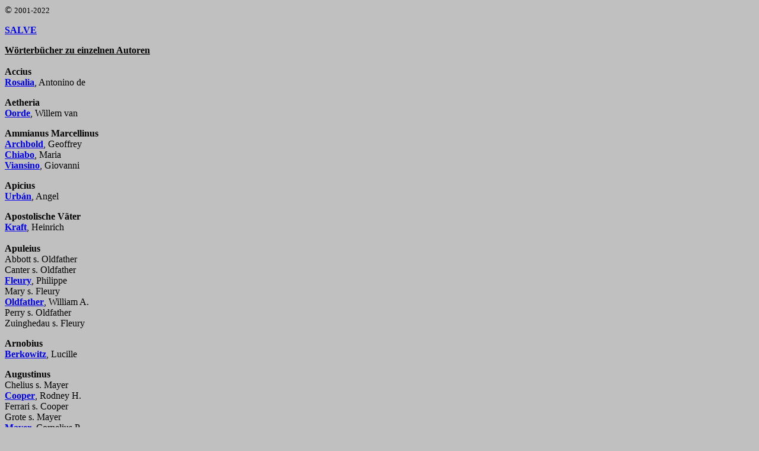

--- FILE ---
content_type: text/html
request_url: http://www.richardwolf.de/latein/menu_aut.htm
body_size: 29897
content:
<!DOCTYPE HTML PUBLIC "-//W3C//DTD HTML 4.01 Transitional//EN">
<html>
<head>





  
  
  
  
  <meta http-equiv="Content-Type" content="text/html; charset=iso-8859-1">





  
  
  
  
  <meta name="GENERATOR" content="Microsoft FrontPage 12.0">





  
  
  
  
  <title>Autoren</title>
</head>


<body bgcolor="#c0c0c0">






<p align="left"><font size="3">&copy;<strong> </strong></font><font size="2">2001-2022</font></p>






<p align="left"><font color="#0000ff"><strong><a href="salve.htm" target="rechts">SALVE</a></strong></font></p>






<p><strong><u>W&ouml;rterb&uuml;cher zu einzelnen Autoren</u></strong><br>





<br>





<b>Accius<br>





</b><a href="rosalia.htm" target="rechts"><b>Rosalia</b></a>, Antonino de</p>






<p><b>Aetheria<br>





<a href="oorde.htm" target="rechts">Oorde</a></b>, Willem van</p>






<p><b>Ammianus Marcellinus&nbsp;<br>





<a href="archbold.htm" target="rechts">Archbold</a></b>, Geoffrey<b><br>





<a href="chiabo.htm" target="rechts">Chiabo</a></b>, Maria<b><br>





</b><a href="viansino.htm" target="rechts"><b>Viansino</b></a>, Giovanni</p>






<p><b>Apicius<br>





</b><a href="urban.htm" target="rechts"><b>Urb&aacute;n</b></a>, Angel</p>





<p><b>Apostolische V&auml;ter<br>





</b><a href="kraft2.htm" target="rechts"><b>Kraft</b></a>, Heinrich<br>





<br>





<strong>Apuleius<br>





</strong>Abbott s. Oldfather<br>





Canter s. Oldfather<br>





<a href="fleury.htm" target="rechts"><b>Fleury</b></a>, Philippe<br>





Mary s. Fleury<br>





<a href="oldfathe.htm" target="rechts"><strong>Oldfather</strong></a>,
William A.<strong><br>





</strong>Perry s. Oldfather<br>





Zuinghedau s. Fleury</p>





<p><b>Arnobius<br>





</b><a href="berkowit.htm" target="rechts"><b>Berkowitz</b></a>, Lucille</p>





<p><b>Augustinus<br>





</b>Chelius s. Mayer<br>





<a href="cooper_r.htm" target="rechts"><b>Cooper</b></a>, Rodney H.<br>





Ferrari s. Cooper<br>





Grote s. Mayer<br>





<a href="mayer2.htm" target="rechts"><b>Mayer</b></a>, Cornelius P.<br>





Ruddock s. Cooper<br>





Smith s. Cooper</p>





<p><b>Ausonius<br>





</b><a href="bolchazy.htm" target="rechts"><b>Bolchazy</b></a>, Ladislaus J.<br>





Sweeney s. Bolchazy</p>





<p><b>Avianus<br>





</b><a href="depaulis.htm" target="rechts"><b>De Paulis</b></a>, Guido</p>





<p><b>Avitus<br>





</b><a href="ramminge.htm" target="rechts"><b>Ramminger</b></a>, Johann<br>





<br>





<b>Bibel (AT)&nbsp;<br>





<a href="britt.htm" target="rechts">Britt</a></b>, Matthew&nbsp;
<b><br>





<u><a href="calmet.htm" target="rechts">Calmet</a></u></b>, Augustin<b>&nbsp;<br>





</b>Drach s. Gesenius<br>





<b>
<a href="ecker.htm" target="rechts">Ecker</a>, </b>Jakob
<b><br>





<a href="frey2.htm" target="rechts">Frey</a></b>, Joseph Samuel <img src="icon.gif" border="0" height="17" width="17">
&nbsp;<br>





<a href="gesenius.htm" target="rechts"><b>Gesenius</b></a>, Wilhelm
<b><br>





<a href="konus.htm" target="rechts">Konus</a></b>, William J.
<b><br>





<strong><a href="kypke.htm" target="rechts">Kypke</a></strong></b>, Georg David
<b><br>





</b> <a href="leopold2.htm" target="rechts"><b>Leopold</b></a>, Ernst Friedrich&nbsp;<br>





<a href="merz.htm" target="rechts"><b>Merz</b></a>, Philipp Paul
<b><br>





<a href="robertso.htm" target="rechts">Robertson</a>,
</b> William&nbsp;<br>





<a href="roensch.htm" target="rechts"><b>R&ouml;nsch</b></a>, Hermann<br>





<a href="stephan.htm" target="rechts"><b>Stephan</b></a>, Stanislaus<b><br>





</b><a href="stock.htm" target="rechts"><b>Stock</b></a>, Christian <img src="icon.gif" border="0" height="17" width="17"><br>





<a href="weitenau.htm" target="rechts"><b>Weitenauer</b></a>, Ignaz<br>





<a href="zorell.htm" target="rechts"><b>Zorell</b></a>, Franz</p>





<p><b>Bibel (NT)<br>





<a href="bretschn.htm" target="rechts">Bretschneider</a></b>, Karl G.<b><br>





<u><a href="calmet.htm" target="rechts">Calmet</a></u></b>, Augustin&nbsp;<b><br>





</b><a href="dieteric.htm" target="rechts"><b>Dieterich</b></a>, Joh. Konrad<b><br>





</b><a href="grill.htm" target="rechts"><b>Grill</b></a>, Severin<b><br>





</b><a href="grimm.htm" target="rechts"><b>Grimm</b></a>, K.L.W.&nbsp;<br>





<a href="merz.htm" target="rechts"><b>Merz</b></a>, Philipp Paul<b><br>





<a href="molitor.htm" target="rechts">Molitor</a></b>, Joseph<b><br>





</b>
<a href="pasor.htm" target="rechts"><b>Pasor</b></a>, Georg<br>





<a href="roensch.htm" target="rechts"><b>R&ouml;nsch</b></a>, Hermann<br>





<a href="schleusn.htm" target="rechts"><b>Schleusner</b></a>, Johann Friedr.<br>





<a href="schoettg.htm" target="rechts"><b>Sch&ouml;ttgen</b></a>, Joh. Chr.<br>





<b><a href="stock2.htm" target="rechts">Stock</a></b>, Christian <img src="icon.gif" border="0" height="17" width="17"><br>





<a href="suicer2.htm" target="rechts"><b>Suicerus</b></a>, Joh. Kaspar <img src="icon.gif" border="0" height="17" width="17"><br>





<a href="wahl.htm" target="rechts"><b>Wahl</b></a>, Chr. Abraham<br>





<a href="weitenau.htm" target="rechts"><b>Weitenauer</b></a>, Ignaz<br>





<a href="wilke.htm" target="rechts"><b>Wilke</b></a>,
Chr. G.<br>





<a href="zorell2.htm" target="rechts"><b>Zorell</b></a>, Franz</p>





<p>
<strong>Boethius<br>





</strong><a href="cooper.htm" target="rechts"><strong>Cooper</strong></a>,
Lane<br>





<strong><br>





Caesar<br>





<a href="birch.htm" target="rechts">Birch</a></strong>, Cordelia M.<br>





<a href="creak.htm" target="rechts"><b>Creak</b></a>, Albert<br>





<a href="crusius.htm" target="rechts"><strong>Crusius</strong></a>,
Gottlieb C.<br>





<a href="ebeling.htm" target="rechts"><strong>Ebeling</strong></a>,
Heinrich<br>





<a href="eichert4.htm" target="rechts"><strong>Eichert</strong></a>,
Otto&nbsp;<br>





<a href="friedri2.htm" target="rechts"><b>Friedrich</b></a>, Felix S.<br>





<a href="lecrompe.htm" target="rechts"><b>Lecrompe</b></a>, Ren&eacute;<br>





<a href="mengerud.htm" target="rechts"><strong>Menge</strong></a>,
Rudolf<br>





<a href="merguet3.htm" target="rechts"><strong>Merguet</strong></a>,
Hugo<br>





<a href="meusel.htm" target="rechts"><strong>Meusel</strong></a>,
Heinrich<br>





<a href="perthes.htm" target="rechts"><strong>Perthes</strong></a>,
Hermann<br>





<a href="prammer.htm" target="rechts"><b>Prammer</b></a>, Ignaz<br>





<a href="preuss.htm" target="rechts"><strong>Preu&szlig;</strong></a>,
Siegmund<br>





<a href="schlee.htm" target="rechts"><b>Schlee</b></a>, Ernst<br>





<a href="schueman.htm" target="rechts"><b>Sch&uuml;mann</b></a>, Bernd F.<br>





<a href="sihler.htm" target="rechts"><b>Sihler</b></a>, Ernest Gottlieb&nbsp;<br>





<a href="winters.htm" target="rechts"><b>Winters</b></a>, Thomas H.</p>





<p>
<b>Calpurnius Siculus</b><br>





<a href="lorenzo.htm" target="rechts"><b>Di Lorenzo</b></a>, Enrico</p>





<p><b>Castellio, Sebastian<br>





<a href="keller.htm" target="rechts">Keller</a></b>, Christoph</p>





<p><b>Cato<br>





</b><a href="briggs.htm" target="rechts"><b>Briggs</b></a>, Ward W.<br>





<br>





<strong>Catull<br>





</strong><a href="wetmore.htm" target="rechts"><strong>Wetmore</strong></a>,
M.N.<br>





<br>





<strong>Cicero<br>





</strong>Baiter s. Orelli <img src="icon.gif" border="0" height="17" width="17"><br>





Besutius s. Priscianensis<br>





Curio s. Nizolius <img src="icon.gif" border="0" height="17" width="17"><br>





<a href="ernesti.htm" target="rechts"><strong>Ernesti</strong></a>,
Joh. Aug. <img src="icon.gif" border="0" height="17" width="17"><br>





<a href="estienn2.htm" target="rechts"><b>Estienne</b></a>, Henri<br>





<a href="kinapenn.htm" target="rechts"><b>Kinapenne</b></a>, Catherine<br>





<a href="merguet.htm" target="rechts"><b>Merguet</b></a>, Hugo<br>





<a href="nizolius.htm" target="rechts"><strong>Nizolius</strong></a>,
Marius<br>





<a href="nunez2.htm" target="rechts"><b>Nunez</b></a>, Pedro Juan<br>





<a href="oldfath2.htm" target="rechts"><strong>Oldfather</strong></a>,
William A.<br>





<a href="orelli.htm" target="rechts"><strong>Orelli</strong></a>, J.K. <img src="icon.gif" border="0" height="17" width="17"><br>





<a href="pascal.htm" target="rechts"><strong>Pascal</strong></a>,
Carlo<br>





<a href="priscian.htm" target="rechts"><strong>Priscianese</strong></a>,
F.<br>





<a href="schore.htm" target="rechts"><b>Schore</b></a>, Antonius van&nbsp;<br>





<a href="schuema2.htm" target="rechts"><b>Sch&uuml;mann</b></a>, Bernd F.<br>





<a href="spaeth.htm" target="rechts"><strong>Spaeth</strong></a>,
J.M.&nbsp;&nbsp;&nbsp;&nbsp;<br>





<a href="sussanna.htm" target="rechts"><strong>Sussannaeus</strong></a>,
Hubertus</p>





<p><b>Claudianus<br>





</b><a href="christia.htm" target="rechts"><b>Christiansen</b></a>, Peder G.</p>





<p><b>Claudius Quadrigarius<br>





<a href="bastian.htm" target="rechts">Bastian</a></b>, Sonia</p>





<p><b>Codex Iustinianus</b><br>





s. Justinian</p>





<p><b>Corippus<br>





</b><a href="andres.htm" target="rechts"><b>Andres</b></a>, Jean Urban<br>





<br>





<strong>Curtius Rufus<br>





</strong><a href="crusius3.htm" target="rechts"><strong>Crusius</strong></a>,
G.C.<br>





<a href="eichert6.htm" target="rechts"><strong>Eichert</strong></a>,
Otto<br>





<a href="kocher.htm" target="rechts"><b>Kocher</b></a>, Chr. Friedr.<br>





<a href="schmidt2.htm" target="rechts"><b>Schmidt</b></a>, Mac C.P.<br>





<a href="therasse.htm" target="rechts"><b>Therasse</b></a>, Jean</p>





<p><b>Egeria<br>





</b><b><a href="oorde.htm" target="rechts">Oorde</a></b>, Willem van<br>





<br>





<strong>Eutropius<br>





</strong><a href="eichert7.htm" target="rechts"><strong>Eichert</strong></a>,
Otto<strong><br>





</strong><a href="seebode.htm" target="rechts"><strong>Seebode</strong></a>,
Gottfried</p>





<p><b>Frontinus<br>





<a href="buisan.htm" target="rechts">Buis&aacute;n</a></b>, Empar Espnilla<br>





<a href="costas.htm" target="rechts"><b>Costas Rodriguez</b></a>, J.</p>





<p><b>Fronto<br>





</b><a href="fontanel.htm" target="rechts"><b>Fontanella</b></a>, R.</p>





<p><b>Gellius<br>





<a href="beltran.htm" target="rechts">Beltr&aacute;n</a></b>, Jos&eacute; A.<br>





<br>





<strong>Hieronymus<br>





</strong><a href="harden.htm" target="rechts"><strong>Harden</strong></a>,
J.M.<br>





<a href="schwind.htm" target="rechts"><b>Schwind</b></a>, Johannes<br>





<br>





<strong>Horaz<br>





<a href="bo.htm" target="rechts">Bo</a></strong>, Domenico
<strong><br>





</strong><a href="cooper2.htm" target="rechts"><strong>Cooper</strong></a>,
Lane<strong><br>





</strong><a href="ernestjh.htm" target="rechts"><strong>Ernesti</strong></a>,
J.H.M.<strong><br>





<a href="gemoll.htm" target="rechts">Gemoll</a></strong>, Wilhelm<strong><br>





<a href="iso.htm" target="rechts">Iso Echegoyen</a></strong>, J.<strong><br>





</strong><a href="kochga5.htm" target="rechts"><strong>Koch</strong></a>,
G.A.<br>





<a href="orelli2.htm" target="rechts"><b>Orelli</b></a>, Johann K. v. <img src="icon.gif" border="0" height="17" width="17">
<br>





<a href="staedler.htm" target="rechts"><b>Staedler</b></a>, Erich</p>





<p><b>Hyginus<br>





<a href="chiabo2.htm" target="rechts">Chiab&ograve;</a></b>, Maria<br>





Roberti s. Chiab&ograve;</p>





<p><b>Ilias Latina<br>





<a href="heberlei.htm" target="rechts">Heberlein</a></b>, Friedrich<br>





Slaby s. Heberlein<br>





<br>





<strong>Isidor</strong><br>





<a href="eggers.htm" target="rechts"><strong>Eggers</strong></a>,
Hans<br>





<a href="magallon.htm" target="rechts"><b>Magall&oacute;n Garc&iacute;a</b></a>, A.</p>





<p><b>Itinerarium Egeriae<br>





</b>Betts s. Blackman<br>





<a href="blackman.htm" target="rechts"><b>Blackman</b></a>, Deane R.</p>





<p><b>Justinian<br>





<a href="ambrosin.htm" target="rechts">Ambrosino</a></b>, Rodolfo<br>





<a href="archi.htm" target="rechts"><b>Archi</b></a>, Gian Gualberto<br>





<a href="mayr.htm" target="rechts"><b>Mayr</b></a>, Robert</p>





<p><b>Justinus<br>





<a href="eichert8.htm" target="rechts">Eichert</a></b>, Otto<br>





<br>





<strong>Juvenal<br>





<a href="dubrocar.htm" target="rechts">Dubrocard</a></strong>, Michel<strong><br>





</strong><a href="kelling.htm" target="rechts"><strong>Kelling</strong></a>,
L.<br>





Suskin s. Kelling</p>





<p><b>Juvencus<br>





<a href="wacht2.htm" target="rechts">Wacht</a></b>, Manfred<br>





<br>





<strong>Livius<br>





</strong><a href="ernestaw.htm" target="rechts"><strong>Ernesti</strong></a>,
A.W.<strong><br>





</strong><a href="fuegner.htm" target="rechts"><strong>F&uuml;gner</strong></a>, Franz&nbsp;<br>





<a href="file:///C:/Eigene%20Dateien/Homepage/maschiet.htm" target="rechts"><b>Maschietto</b></a>,
Giuliano<br>





<a href="packard.htm" target="rechts"><b>Packard</b></a>, David W.</p>





<p><b>Livius Andronicus<br>





<a href="cavazza.htm" target="rechts">Cavazza</a></b>, Albertina<br>





Resta Barrile s. Cavazza</p>





<p><b>Lucilius<br>





<a href="berkowi2.htm" target="rechts">Berkowitz</a></b>, Lucille<b><br>





</b>Brunner s. Berkowitz<b><br>





<a href="chahoud.htm" target="rechts">Chahoud</a></b>, Anna<br>





<br>





<strong>Lukan<br>





</strong><a href="deferra2.htm" target="rechts"><strong>Deferrari</strong></a>,
Roy J.<br>





Fanning s. Deferrari<br>





<a href="mooney.htm" target="rechts"><strong>Mooney</strong></a>,
G.W.<br>





Sullivan s. Deferrari<br>





<a href="wacht3.htm" target="rechts"><b>Wacht</b></a>, Manfred<br>





<br>





<strong>Lukrez<br>





</strong><a href="paulson.htm" target="rechts"><strong>Paulson</strong></a>,
J.<br>





<a href="wacht4.htm" target="rechts"><b>Wacht</b></a>, Manfred</p>





<p><b>Macrobius<br>





<a href="marina.htm" target="rechts">Marina S&aacute;ez</a></b>, Rosa M.</p>





<p><b>Manilius<br>





<a href="realfran.htm" target="rechts">Real Francia</a></b>, P.J. del<b><br>





<a href="wacht5.htm" target="rechts">Wacht</a></b>, Manfred</p>





<p><b>Marcellinus<br>





<a href="gusso.htm" target="rechts">Gusso</a></b>, Massimo</p>





<p><b>Marcellus Empiricus<br>





<a href="sconocch.htm" target="rechts">Sconocchia</a></b>, Sergio</p>





<p><b>Martial<br>





<a href="siedschl.htm" target="rechts">Siedschlag</a></b>, Edgar</p>





<p><b>Martianus Capella<br>





<a href="kornma.htm" target="rechts">Korn</a></b>, Matthias<br>





Reitzer s. Korn</p>





<p><b>Maximianus<br>





<a href="mastandr.htm" target="rechts">Mastandrea</a></b>, Paolo<br>





Sequi s. Mastandrea<br>





Tessarolo s. Mastandrea</p>





<p><b>Merobaudes<br>





<a href="bruzzone.htm" target="rechts">Bruzzone</a></b>, Antonella</p>





<p><b>Minucius Felix<br>





</b><a href="kytzler.htm" target="rechts"><b>Kytzler</b></a>, Bernhard<br>





Najock s. Kytzler<br>





Nowosad s. Kytzler</p>





<p><b>Naevius</b><br>





<b><a href="cavazza.htm" target="rechts">Cavazza</a></b>, Albertina<br>





Resta Barrile s. Cavazza</p>





<p><b>Nemesianus<br>





<a href="lorenzo.htm" target="rechts">Di Lorenzo</a></b>, Enrico<br>





<br>





<strong>Nepos</strong><br>





<a href="billerb4.htm" target="rechts"><strong>Billerbeck</strong></a>,
H.L.J.<br>





<a href="eichert3.htm" target="rechts"><strong>Eichert</strong></a>,
Otto<br>





<a href="gemss.htm" target="rechts"><b>Gemss</b></a>, Gustav<br>





<a href="haacke.htm" target="rechts"><strong>Haacke</strong></a>,
H.A.<br>





<a href="knoll.htm" target="rechts"><strong>Knoll</strong></a>,
Johann<br>





<a href="kochga6.htm" target="rechts"><b>Koch</b></a>, Georg A.<br>





<a href="schmiede.htm" target="rechts"><strong>Schmieder</strong></a>,
B.F.<br>





<a href="schwind2.htm" target="rechts"><b>Schwind</b></a>, Johannes<br>





<a href="westhoff.htm" target="rechts"><b>Westhoff</b></a>, J.P. von<br>





<a href="wismeyer.htm" target="rechts"><strong>Wismeyer</strong></a>,
Joseph<br>





<br>





<strong>Notker</strong><br>





<a href="dolch.htm" target="rechts"><b>Dolch</b></a>, Alfred Karl<br>





<a href="koebler.htm" target="rechts"><strong>K&ouml;bler</strong></a>,
Gerhard<br>





<a href="lindahl.htm" target="rechts"><b>Lindahl</b></a>, Nils Robert<br>





<a href="sehrt.htm" target="rechts"><strong>Sehrt</strong></a>,
Edward Henry<br>





<br>





<strong>Ovid<br>





</strong>Barry s. Deferrari<br>





<a href="billerb2.htm" target="rechts"><strong>Billerbeck</strong></a>,
H.L.J.<strong><br>





</strong><a href="deferra3.htm" target="rechts"><strong>Deferrari</strong></a>,
R.J.<strong><br>





</strong><a href="eichert2.htm" target="rechts"><strong>Eichert</strong></a>,
Otto<br>





Laguna s. Ram&iacute;rez<br>





McGuire s. Deferrari<br>





<a href="meinecke.htm" target="rechts"><strong>Meinecke</strong></a>,
Albert Chr.<br>





<a href="ramirez.htm" target="rechts"><b>Ram&iacute;rez de Verger</b></a>, A.<br>





<a href="siebelis.htm" target="rechts"><strong>Siebelis</strong></a>,
Johannes<br>





<a href="stange.htm" target="rechts"><strong>Stange</strong></a>,
Otto</p>





<p><b>Palladius<br>





<a href="nunez.htm" target="rechts">Fresnillo N&uacute;nez</a></b>, Javier</p>





<p><b>Paracelsus<br>





<a href="bodenste.htm" target="rechts">Bodenstein</a>. </b>Adam v.<b><br>





<a href="dorn.htm" target="rechts">Dorn</a></b>, Gerhard</p>





<p><b>Persius Flaccus</b><a href="berkowi3.htm" target="rechts"><br>





<b>Berkowitz</b></a>, Lucille<b><a href="bo2.htm" target="rechts"><br>





Bo</a></b>, Domenico<br>





<a href="bouet.htm" target="rechts"><b>Bouet</b></a>, Pierre<br>





<br>





<strong>Petronius<br>





<a href="kornma2.htm" target="rechts">Korn</a></strong>, Matthias
<strong><br>





</strong>Lommatzsch s. Segebade<br>





Reitzer s. Korn<br>





<a href="segebade.htm" target="rechts"><strong>Segebade</strong></a>,
J.<br>





<br>





<strong>Phaedrus</strong><br>





<a href="anonym5.htm" target="rechts"><strong>Anonym</strong></a><br>





<a href="billerb3.htm" target="rechts"><strong>Billerbeck</strong></a>,
H.L.J.<br>





<a href="cremona.htm" target="rechts"><b>Cremona</b></a>, Carlangelo<br>





<a href="eichert.htm" target="rechts"><strong>Eichert</strong></a>,
Otto<br>





<a href="cinquini.htm" target="rechts"><strong>Cinquini</strong></a>,
Adolfo<br>





<a href="schauba2.htm" target="rechts"><strong>Schaubach</strong></a>,
Adolph<br>





<br>





<strong>Plautus<br>





</strong><a href="lodge.htm" target="rechts"><strong>Lodge</strong></a>,
Gonzalez<br>





<a href="maniet.htm" target="rechts"><b>Maniet</b></a>, Albert (1)<br>





<a href="maniet2.htm" target="rechts"><b>Maniet</b></a>, Albert (2)<br>





<a href="maniet3.htm" target="rechts"><b>Maniet</b></a>, Albert (3)<br>





<a href="papathom.htm" target="rechts"><b>Papathomopoulos</b></a>, M.<br>





Paquot s. Maniet (1)<br>





<a href="pareus.htm" target="rechts"><strong>Pareus</strong></a>,
J.Ph.<img src="icon.gif" border="0" height="17" width="17"><br>





<a href="ritschl.htm" target="rechts"><strong>Ritschl</strong></a>,
F.W. <img src="icon.gif" border="0" height="17" width="17"><br>





<a href="weise.htm" target="rechts"><strong>Weise</strong></a>,
C.H.<br>





<br>





<strong>Plinius d.&Auml;.<br>





</strong><a href="denso.htm" target="rechts"><strong>Denso</strong></a>,
J.D.<br>





<a href="leitner.htm" target="rechts"><b>Leitner</b></a>, Helmut<br>





Najock s. Rosumeck<br>





<a href="rosumek.htm" target="rechts"><b>Rosumek</b></a>, Peter</p>





<p><b>Plinius d.J.<br>





</b><a href="heberle2.htm" target="rechts"><b>Heberlein</b></a>, Friedrich<br>





<a href="jacques.htm" target="rechts"><b>Jacques</b></a>, Xavier<br>





Ooteghem s. Jacques<br>





Slaby s. Heberlein</p>





<p><b>Pomponius Mela<br>





<a href="guzman.htm" target="rechts">Guzman</a></b>, Carmen<br>





Perez s. Guzman</p>





<p><b>Priapea<br>





<a href="morgenro.htm" target="rechts">Morgenroth</a></b>, Hermann<br>





Najock s. Morgenroth</p>





<p><b>Priscianus<br>





<a href="ballaira.htm" target="rechts">Ballaira</a></b>, Guglielmo<b><br>





<a href="garcia2.htm" target="rechts">Garc&iacute;a Roman</a></b>, Cirilo<b><br>





</b>Guti&eacute;rrez s. Garc&iacute;a<b><br>





<a href="tsavari.htm" target="rechts">Tsavari</a></b>, Isabelle<br>





<br>





<strong>Properz<br>





</strong><a href="phillimo.htm" target="rechts"><strong>Phillimore</strong></a>,
J.S.<br>





<br>





<strong>Prudentius<br>





</strong>Campbell s. Deferrari<br>





<a href="deferra4.htm" target="rechts"><strong>Deferrari</strong></a>,
R.J.<br>





<br>





<strong>Quintilian<br>





</strong><a href="bonnellu.htm" target="rechts"><strong>Bonnell</strong></a>,
Carl Eduard</p>





<p><b>Rufus Festus<br>





<a href="fele.htm" target="rechts">Fele</a></b>, Maria Lisa<br>





<br>





<strong>Sallust<br>





<a href="bennett.htm" target="rechts">Bennett</a></strong>, Alva Walter
<strong><br>





</strong><a href="crusius2.htm" target="rechts"><strong>Crusius</strong></a>,
G.C.<strong><br>





</strong><a href="eichert5.htm" target="rechts"><strong>Eichert</strong></a><strong>,
</strong>Otto<strong><br>





</strong><a href="natta.htm" target="rechts"><strong>Natta</strong></a>,
F.<strong><br>





<a href="rapsch.htm" target="rechts">Rapsch</a></strong>, J&uuml;rgen</p>





<p><b>Sedulius<br>





<a href="wacht6.htm" target="rechts">Wacht</a></b>, Manfred<strong><br>





<br>





Seneca<br>





<a href="busa.htm" target="rechts">Busa</a></strong>, Roberto<strong><br>





</strong>Canter s. Oldfather<br>





<a href="delatte2.htm" target="rechts"><b>Delatte</b></a>, Louis<br>





<a href="denooz.htm" target="rechts"><b>Denooz</b></a>, Joseph<br>





<a href="oldfath3.htm" target="rechts"><strong>Oldfather</strong></a>,
William A.<br>





Pease s. Oldfather<br>





<a href="pittet.htm" target="rechts"><strong>Pittet</strong></a>,
Armand<br>





<a href="reagan.htm" target="rechts"><b>Reagan</b></a>, Christopher J.</p>





<p><b>Silicus Italicus<br>





<a href="wacht7.htm" target="rechts">Wacht</a></b>, Manfred</p>





<p><b>Statius<br>





<a href="deferra5.htm" target="rechts">Deferrari</a></b>, Roy Joseph<br>





<a href="klecka.htm" target="rechts"><b>Klecka</b></a>, Joseph<br>





<a href="wacht8.htm" target="rechts"><b>Wacht</b></a>, Manfred</p>





<p><b>S&uuml;skind<br>





<a href="gross.htm" target="rechts">Gro&szlig;</a></b>, Nikolaus</p>





<p><b>Sueton<br>





<a href="howard.htm" target="rechts">Howard</a></b>, A. A.<br>





Jackson s. Howard</p>





<p><b>Symmachus<br>





</b><a href="lomanto.htm" target="rechts"><b>Lomanto</b></a>, Valeria<strong><br>





<br>





Tacitus<br>





<a href="blackma2.htm" target="rechts">Blackman</a></strong>, Deane R.<strong><br>





</strong><a href="boettich.htm" target="rechts"><strong>B&ouml;tticher</strong></a>,
Wilhelm<strong><br>





</strong><a href="fabia.htm" target="rechts"><strong>Fabia</strong></a>,
Philippe<strong><br>





</strong><a href="gerber.htm" target="rechts"><strong>Gerber</strong></a>,
Arnold<strong><br>





</strong>Greef s. Gerber<br>





John s. Gerber</p>





<p>
<strong>
Terenz<br>





</strong><a href="jenkins.htm" target="rechts"><strong>Jenkins</strong></a>,
E.B.<strong><br>





<a href="macglynn.htm" target="rechts">MacGlynn</a></strong>, Patrick<strong><br>





<a href="papatho2.htm" target="rechts">Papathomopoulos</a></strong>, M.</p>





<p><b>Tertullian<br>





<a href="quellet.htm" target="rechts">Quellet</a></b>, Henri<strong><br>





<br>





Thomas von Aquin<br>





<a href="busa2.htm" target="rechts">Busa</a>,
</strong>Roberto<strong><br>





</strong><a href="deferrar.htm" target="rechts"><strong>Deferrari</strong></a>,
Roy Joseph<br>





<a href="schuetz.htm" target="rechts"><b>Sch&uuml;tz</b></a>, Ludwig&nbsp;<br>





<a href="stein.htm" target="rechts"><b>Stein</b></a>, Edith <img src="icon.gif" border="0" height="17" width="17">&nbsp;</p>





<p><b>Tibull<br>





<a href="morgenr2.htm" target="rechts">Nowosad</a></b>, Adam<br>





Morgenroth s. Nowosad<br>





Najock s. Nowosad<strong><br>





<br>





Valerius Flaccus<br>





<a href="korn2.htm" target="rechts">Korn</a></strong>, Matthias<strong><br>





</strong><a href="schulte.htm" target="rechts"><strong>Schulte</strong></a>,
W.H.<br>





Slaby s. Korn</p>





<p><b>Valerius Maximus<br>





<a href="capablo.htm" target="rechts">Capablo</a></b>, Alvaro<br>





<b><br>





Varro<br>





<a href="briggs2.htm" target="rechts">Briggs</a></b>, Ward W.<br>





<a href="salvador.htm" target="rechts"><b>Salvadore</b></a>, Marcello</p>





<p><b>Vegetius<br>





<a href="blackma3.htm" target="rechts">Blackman</a></b>, Deane R.</p>





<p><b>Velleius Paterculus<br>





<a href="elefante.htm" target="rechts">Elefante</a></b>, Maria<b><br>





<a href="kochga7.htm" target="rechts">Koch</a></b>, Georg Aenotheus<strong><br>





<br>





Vergil<br>





<a href="bembrick.htm" target="rechts">Bembrick</a></strong>, Edgar<strong><br>





<a href="burgess.htm" target="rechts">Burgess</a></strong>, Isaac B.<strong><br>





</strong><a href="crusius4.htm" target="rechts"><strong>Crusius</strong></a>,
G.C.<strong><br>





</strong><a href="lorenzo.htm" target="rechts"><b>Di Lorenzo</b></a>, Enrico<strong><br>





<a href="graham.htm" target="rechts">Graham</a></strong>, A.<strong><br>





<a href="greenoug.htm" target="rechts">Greenough</a></strong>, J.B.<strong><br>





</strong><a href="kochga4.htm" target="rechts"><strong>Koch</strong></a><strong>,
</strong>G.A.<strong><br>





</strong><a href="lebrunla.htm" target="rechts"><strong>LeBrun</strong></a>,
Laurent<strong><br>





<a href="lecromp2.htm" target="rechts">Lecrompe</a></strong>, Ren&eacute;<strong><br>





</strong><a href="merguet2.htm" target="rechts"><strong>Merguet</strong></a><strong>,</strong>
Hugo<strong><br>





<a href="stirling.htm" target="rechts">Stirling</a></strong>, John<strong><br>





<a href="wacht9.htm" target="rechts">Wacht</a></strong>, Manfred<strong><br>





</strong><a href="wetmore2.htm" target="rechts"><strong>Wetmore</strong></a>,
M.N.<strong><br>





<a href="wheeler.htm" target="rechts">Wheeler</a></strong>, Frank Charles</p>





<p><b>Vitruv&nbsp;<br>





<a href="callebat.htm" target="rechts">Callebat</a></b>, Louis<br>





Fleury s. Callebat<b><br>





<a href="nohl.htm" target="rechts">Nohl</a></b>, Hermann&nbsp;<strong><br>





<br>





Anthologien<br>





</strong><a href="mueller2.htm" target="rechts"><strong>M&uuml;ller</strong></a>,
J.</p>





<p><font color="#008000">Zur&uuml;ck zur <a href="http://www.richardwolf.de/latein/index.html" target="_top">Hauptseite</a></font></p>





</body>
</html>
